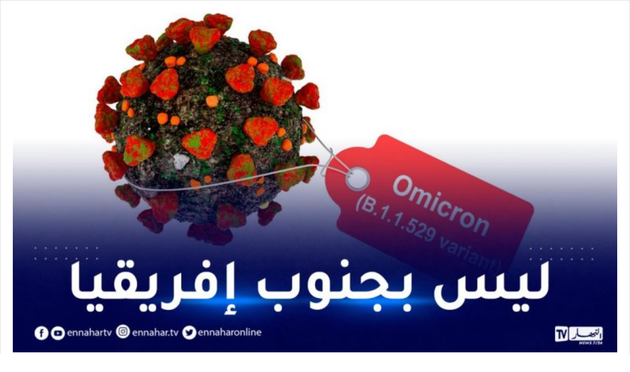

--- FILE ---
content_type: text/html; charset=UTF-8
request_url: https://www.ennaharonline.com/%D8%AA%D9%82%D8%B1%D9%8A%D8%B1-%D9%8A%D9%83%D8%B4%D9%81-%D9%85%D9%81%D8%A7%D8%AC%D8%A3%D8%A9-%D8%B9%D9%86-%D8%A3%D9%88%D9%84-%D8%A8%D8%A4%D8%B1%D8%A9-%D9%84%D8%A3%D9%88%D9%85%D9%8A%D9%83%D8%B1%D9%88/embed/
body_size: 6879
content:
<!DOCTYPE html>
<html dir="rtl" lang="ar" class="no-js">
<head>
	<title>تقرير يكشف مفاجأة عن أول بؤرة لأوميكرون &#8211; النهار أونلاين</title>
	<meta http-equiv="X-UA-Compatible" content="IE=edge">
	<meta name='robots' content='noindex, follow' />
<link rel="canonical" href="https://www.ennaharonline.com/%d8%aa%d9%82%d8%b1%d9%8a%d8%b1-%d9%8a%d9%83%d8%b4%d9%81-%d9%85%d9%81%d8%a7%d8%ac%d8%a3%d8%a9-%d8%b9%d9%86-%d8%a3%d9%88%d9%84-%d8%a8%d8%a4%d8%b1%d8%a9-%d9%84%d8%a3%d9%88%d9%85%d9%8a%d9%83%d8%b1%d9%88/" />
<style id='wp-embed-template-inline-css' type='text/css'>
/*! This file is auto-generated */
body,html{padding:0;margin:0}body{font-family:sans-serif}.screen-reader-text{border:0;clip-path:inset(50%);height:1px;margin:-1px;overflow:hidden;padding:0;position:absolute;width:1px;word-wrap:normal!important}.dashicons{display:inline-block;width:20px;height:20px;background-color:transparent;background-repeat:no-repeat;background-size:20px;background-position:center;transition:background .1s ease-in;position:relative;top:5px}.dashicons-no{background-image:url("data:image/svg+xml;charset=utf8,%3Csvg%20xmlns%3D%27http%3A%2F%2Fwww.w3.org%2F2000%2Fsvg%27%20viewBox%3D%270%200%2020%2020%27%3E%3Cpath%20d%3D%27M15.55%2013.7l-2.19%202.06-3.42-3.65-3.64%203.43-2.06-2.18%203.64-3.43-3.42-3.64%202.18-2.06%203.43%203.64%203.64-3.42%202.05%202.18-3.64%203.43z%27%20fill%3D%27%23fff%27%2F%3E%3C%2Fsvg%3E")}.dashicons-admin-comments{background-image:url("data:image/svg+xml;charset=utf8,%3Csvg%20xmlns%3D%27http%3A%2F%2Fwww.w3.org%2F2000%2Fsvg%27%20viewBox%3D%270%200%2020%2020%27%3E%3Cpath%20d%3D%27M5%202h9q.82%200%201.41.59T16%204v7q0%20.82-.59%201.41T14%2013h-2l-5%205v-5H5q-.82%200-1.41-.59T3%2011V4q0-.82.59-1.41T5%202z%27%20fill%3D%27%23646970%27%2F%3E%3C%2Fsvg%3E")}.wp-embed-comments a:hover .dashicons-admin-comments{background-image:url("data:image/svg+xml;charset=utf8,%3Csvg%20xmlns%3D%27http%3A%2F%2Fwww.w3.org%2F2000%2Fsvg%27%20viewBox%3D%270%200%2020%2020%27%3E%3Cpath%20d%3D%27M5%202h9q.82%200%201.41.59T16%204v7q0%20.82-.59%201.41T14%2013h-2l-5%205v-5H5q-.82%200-1.41-.59T3%2011V4q0-.82.59-1.41T5%202z%27%20fill%3D%27%23135e96%27%2F%3E%3C%2Fsvg%3E")}.dashicons-share{background-image:url("data:image/svg+xml;charset=utf8,%3Csvg%20xmlns%3D%27http%3A%2F%2Fwww.w3.org%2F2000%2Fsvg%27%20viewBox%3D%270%200%2020%2020%27%3E%3Cpath%20d%3D%27M14.5%2012q1.24%200%202.12.88T17.5%2015t-.88%202.12-2.12.88-2.12-.88T11.5%2015q0-.34.09-.69l-4.38-2.3Q6.32%2013%205%2013q-1.24%200-2.12-.88T2%2010t.88-2.12T5%207q1.3%200%202.21.99l4.38-2.3q-.09-.35-.09-.69%200-1.24.88-2.12T14.5%202t2.12.88T17.5%205t-.88%202.12T14.5%208q-1.3%200-2.21-.99l-4.38%202.3Q8%209.66%208%2010t-.09.69l4.38%202.3q.89-.99%202.21-.99z%27%20fill%3D%27%23646970%27%2F%3E%3C%2Fsvg%3E");display:none}.js .dashicons-share{display:inline-block}.wp-embed-share-dialog-open:hover .dashicons-share{background-image:url("data:image/svg+xml;charset=utf8,%3Csvg%20xmlns%3D%27http%3A%2F%2Fwww.w3.org%2F2000%2Fsvg%27%20viewBox%3D%270%200%2020%2020%27%3E%3Cpath%20d%3D%27M14.5%2012q1.24%200%202.12.88T17.5%2015t-.88%202.12-2.12.88-2.12-.88T11.5%2015q0-.34.09-.69l-4.38-2.3Q6.32%2013%205%2013q-1.24%200-2.12-.88T2%2010t.88-2.12T5%207q1.3%200%202.21.99l4.38-2.3q-.09-.35-.09-.69%200-1.24.88-2.12T14.5%202t2.12.88T17.5%205t-.88%202.12T14.5%208q-1.3%200-2.21-.99l-4.38%202.3Q8%209.66%208%2010t-.09.69l4.38%202.3q.89-.99%202.21-.99z%27%20fill%3D%27%23135e96%27%2F%3E%3C%2Fsvg%3E")}.wp-embed{padding:25px;font-size:14px;font-weight:400;font-family:-apple-system,BlinkMacSystemFont,"Segoe UI",Roboto,Oxygen-Sans,Ubuntu,Cantarell,"Helvetica Neue",sans-serif;line-height:1.5;color:#646970;background:#fff;border:1px solid #dcdcde;box-shadow:0 1px 1px rgba(0,0,0,.05);overflow:auto;zoom:1}.wp-embed a{color:#646970;text-decoration:none}.wp-embed a:hover{text-decoration:underline}.wp-embed-featured-image{margin-bottom:20px}.wp-embed-featured-image img{width:100%;height:auto;border:none}.wp-embed-featured-image.square{float:left;max-width:160px;margin-right:20px}.wp-embed p{margin:0}p.wp-embed-heading{margin:0 0 15px;font-weight:600;font-size:22px;line-height:1.3}.wp-embed-heading a{color:#2c3338}.wp-embed .wp-embed-more{color:#2271b1;text-decoration:underline}.wp-embed-footer{display:table;width:100%;margin-top:30px}.wp-embed-site-icon{position:absolute;top:50%;left:0;transform:translateY(-50%);height:25px;width:25px;border:0}.wp-embed-site-title{font-weight:600;line-height:1.78571428}.wp-embed-site-title a{position:relative;display:inline-block;padding-left:35px}.wp-embed-meta,.wp-embed-site-title{display:table-cell}.wp-embed-meta{text-align:right;white-space:nowrap;vertical-align:middle}.wp-embed-comments,.wp-embed-share{display:inline}.wp-embed-meta a:hover{text-decoration:none;color:#135e96}.wp-embed-comments a{line-height:1.78571428;display:inline-block}.wp-embed-comments+.wp-embed-share{margin-left:10px}.wp-embed-share-dialog{position:absolute;top:0;left:0;right:0;bottom:0;background-color:#1d2327;background-color:rgba(0,0,0,.9);color:#fff;opacity:1;transition:opacity .25s ease-in-out}.wp-embed-share-dialog.hidden{opacity:0;visibility:hidden}.wp-embed-share-dialog-close,.wp-embed-share-dialog-open{margin:-8px 0 0;padding:0;background:0 0;border:none;cursor:pointer;outline:0}.wp-embed-share-dialog-close .dashicons,.wp-embed-share-dialog-open .dashicons{padding:4px}.wp-embed-share-dialog-open .dashicons{top:8px}.wp-embed-share-dialog-close:focus .dashicons,.wp-embed-share-dialog-open:focus .dashicons{box-shadow:0 0 0 2px #2271b1;outline:2px solid transparent;border-radius:100%}.wp-embed-share-dialog-close{position:absolute;top:20px;right:20px;font-size:22px}.wp-embed-share-dialog-close:hover{text-decoration:none}.wp-embed-share-dialog-close .dashicons{height:24px;width:24px;background-size:24px}.wp-embed-share-dialog-content{height:100%;transform-style:preserve-3d;overflow:hidden}.wp-embed-share-dialog-text{margin-top:25px;padding:20px}.wp-embed-share-tabs{margin:0 0 20px;padding:0;list-style:none}.wp-embed-share-tab-button{display:inline-block}.wp-embed-share-tab-button button{margin:0;padding:0;border:none;background:0 0;font-size:16px;line-height:1.3;color:#a7aaad;cursor:pointer;transition:color .1s ease-in}.wp-embed-share-tab-button [aria-selected=true]{color:#fff}.wp-embed-share-tab-button button:hover{color:#fff}.wp-embed-share-tab-button+.wp-embed-share-tab-button{margin:0 0 0 10px;padding:0 0 0 11px;border-left:1px solid #a7aaad}.wp-embed-share-tab[aria-hidden=true]{display:none}p.wp-embed-share-description{margin:0;font-size:14px;line-height:1;font-style:italic;color:#a7aaad}.wp-embed-share-input{box-sizing:border-box;width:100%;border:none;height:28px;margin:0 0 10px;padding:0 5px;font-size:14px;font-weight:400;font-family:-apple-system,BlinkMacSystemFont,"Segoe UI",Roboto,Oxygen-Sans,Ubuntu,Cantarell,"Helvetica Neue",sans-serif;line-height:1.5;resize:none;cursor:text}textarea.wp-embed-share-input{height:72px}html[dir=rtl] .wp-embed-featured-image.square{float:right;margin-right:0;margin-left:20px}html[dir=rtl] .wp-embed-site-title a{padding-left:0;padding-right:35px}html[dir=rtl] .wp-embed-site-icon{margin-right:0;margin-left:10px;left:auto;right:0}html[dir=rtl] .wp-embed-meta{text-align:left}html[dir=rtl] .wp-embed-share{margin-left:0;margin-right:10px}html[dir=rtl] .wp-embed-share-dialog-close{right:auto;left:20px}html[dir=rtl] .wp-embed-share-tab-button+.wp-embed-share-tab-button{margin:0 10px 0 0;padding:0 11px 0 0;border-left:none;border-right:1px solid #a7aaad}
/*# sourceURL=wp-embed-template-inline-css */
</style>
</head>
<body class="rtl wp-singular post-template-default single single-post postid-1027771 single-format-standard wp-theme-ennahar-online">
	<div class="wp-embed post-1027771 post type-post status-publish format-standard has-post-thumbnail hentry category-world tag-17">
					<div class="wp-embed-featured-image rectangular">
				<a href="https://www.ennaharonline.com/%d8%aa%d9%82%d8%b1%d9%8a%d8%b1-%d9%8a%d9%83%d8%b4%d9%81-%d9%85%d9%81%d8%a7%d8%ac%d8%a3%d8%a9-%d8%b9%d9%86-%d8%a3%d9%88%d9%84-%d8%a8%d8%a4%d8%b1%d8%a9-%d9%84%d8%a3%d9%88%d9%85%d9%8a%d9%83%d8%b1%d9%88/" target="_top">
					<img width="768" height="432" src="https://www.ennaharonline.com/wp-content/uploads/2021/12/7428a9eb-106b-4b5e-8f5d-6b75e9ab7e0d-768x432.jpg" class="attachment-medium_large size-medium_large" alt="تقرير يكشف مفاجأة عن أول بؤرة لأوميكرون" decoding="async" fetchpriority="high" srcset="https://www.ennaharonline.com/wp-content/uploads/2021/12/7428a9eb-106b-4b5e-8f5d-6b75e9ab7e0d-768x432.jpg 768w, https://www.ennaharonline.com/wp-content/uploads/2021/12/7428a9eb-106b-4b5e-8f5d-6b75e9ab7e0d.jpg 1080w" sizes="(max-width: 768px) 100vw, 768px" />				</a>
			</div>
		
		<p class="wp-embed-heading">
			<a href="https://www.ennaharonline.com/%d8%aa%d9%82%d8%b1%d9%8a%d8%b1-%d9%8a%d9%83%d8%b4%d9%81-%d9%85%d9%81%d8%a7%d8%ac%d8%a3%d8%a9-%d8%b9%d9%86-%d8%a3%d9%88%d9%84-%d8%a8%d8%a4%d8%b1%d8%a9-%d9%84%d8%a3%d9%88%d9%85%d9%8a%d9%83%d8%b1%d9%88/" target="_top">
				تقرير يكشف مفاجأة عن أول بؤرة لأوميكرون			</a>
		</p>

		
		<div class="wp-embed-excerpt"><p>&#1603;&#1588;&#1601; &#1578;&#1602;&#1585;&#1610;&#1585; &#1604;&#1589;&#1581;&#1610;&#1601;&#1577; &ldquo;&#1606;&#1610;&#1608;&#1610;&#1608;&#1585;&#1603; &#1578;&#1575;&#1610;&#1605;&#1586;&rdquo; &#1575;&#1604;&#1571;&#1605;&#1610;&#1585;&#1603;&#1610;&#1577; &#1593;&#1606; &#1605;&#1601;&#1575;&#1580;&#1571;&#1577;&#1548; &#1578;&#1578;&#1593;&#1604;&#1602; &#1576;&#1605;&#1603;&#1575;&#1606; &#1571;&#1608;&#1604; &#1592;&#1607;&#1608;&#1585; &#1604;&#1605;&#1578;&#1581;&#1608;&#1585; &#1603;&#1608;&#1585;&#1608;&#1606;&#1575; &#1575;&#1604;&#1580;&#1583;&#1610;&#1583; &ldquo;&#1571;&#1608;&#1605;&#1610;&#1603;&#1585;&#1608;&#1606;&rdquo; &#1575;&#1604;&#1584;&#1610;&nbsp; &#1573;&#1606;&#1578;&#1588;&#1585; &#1571;&#1608;&#1575;&#1582;&#1585; &#1588;&#1607;&#1585; &#1606;&#1608;&#1601;&#1605;&#1576;&#1585; &#1575;&#1604;&#1605;&#1606;&#1589;&#1585;&#1605;. &#1608;&#1571;&#1579;&#1576;&#1578; &#1575;&#1604;&#1578;&#1602;&#1585;&#1610;&#1585; &#1571;&#1606; &#1575;&#1604;&#1605;&#1578;&#1581;&#1608;&#1585; &#1575;&#1604;&#1580;&#1583;&#1610;&#1583; &#1604;&#1605; &#1610;&#1592;&#1607;&#1585; &#1601;&#1610; &#1580;&#1606;&#1608;&#1576; &#1573;&#1601;&#1585;&#1610;&#1602;&#1610;&#1575; &#1603;&#1605;&#1575; &#1578;&#1605; &#1575;&#1604;&#1573;&#1593;&#1604;&#1575;&#1606; &#1593;&#1606;&#1607; &#1587;&#1575;&#1576;&#1602;&#1575;&#1548; &#1576;&#1604; &#1571;&#1608;&#1604; &#1576;&#1572;&#1585;&#1577; &#1603;&#1575;&#1606;&#1578; &#1601;&#1610; &#1605;&#1583;&#1610;&#1606;&#1577; &#1606;&#1610;&#1608;&#1610;&#1608;&#1585;&#1603;. &#1608;&#1603;&#1575;&#1606; &#1571;&#1608;&#1604; &#1592;&#1607;&#1608;&#1585;&nbsp; &#1604;&#1571;&#1608;&#1605;&#1610;&#1603;&#1585;&#1608;&#1606; &#1576;&#1581;&#1601;&#1604; &#1582;&#1575;&#1589; &#1576;&#1575;&#1604;&#1585;&#1587;&#1608;&#1605; &#1575;&#1604;&#1605;&#1578;&#1581;&#1585;&#1603;&#1577; &#1575;&#1604;&#1610;&#1575;&#1576;&#1575;&#1606;&#1610;&#1577; &#1575;&#1604;&#1605;&#1593;&#1585;&#1608;&#1601;&#1577; &#1576;&#1573;&#1587;&#1605; &hellip; <a href="https://www.ennaharonline.com/%d8%aa%d9%82%d8%b1%d9%8a%d8%b1-%d9%8a%d9%83%d8%b4%d9%81-%d9%85%d9%81%d8%a7%d8%ac%d8%a3%d8%a9-%d8%b9%d9%86-%d8%a3%d9%88%d9%84-%d8%a8%d8%a4%d8%b1%d8%a9-%d9%84%d8%a3%d9%88%d9%85%d9%8a%d9%83%d8%b1%d9%88/" class="wp-embed-more" target="_top">تابع قراءة <span class="screen-reader-text">تقرير يكشف مفاجأة عن أول بؤرة لأوميكرون</span></a></p>
</div>

		
		<div class="wp-embed-footer">
			<div class="wp-embed-site-title"><a href="https://www.ennaharonline.com" target="_top"><img src="https://www.ennaharonline.com/wp-includes/images/w-logo-blue.png" srcset="https://www.ennaharonline.com/wp-includes/images/w-logo-blue.png 2x" width="32" height="32" alt="" class="wp-embed-site-icon" /><span>النهار أونلاين</span></a></div>
			<div class="wp-embed-meta">
					<div class="wp-embed-comments">
		<a href="https://www.ennaharonline.com/%d8%aa%d9%82%d8%b1%d9%8a%d8%b1-%d9%8a%d9%83%d8%b4%d9%81-%d9%85%d9%81%d8%a7%d8%ac%d8%a3%d8%a9-%d8%b9%d9%86-%d8%a3%d9%88%d9%84-%d8%a8%d8%a4%d8%b1%d8%a9-%d9%84%d8%a3%d9%88%d9%85%d9%8a%d9%83%d8%b1%d9%88/#respond" target="_top">
			<span class="dashicons dashicons-admin-comments"></span>
			0 <span class="screen-reader-text">لا تعليق</span>		</a>
	</div>
		<div class="wp-embed-share">
		<button type="button" class="wp-embed-share-dialog-open" aria-label="فتح نافذة المشاركة">
			<span class="dashicons dashicons-share"></span>
		</button>
	</div>
				</div>
		</div>
	</div>
	<div class="wp-embed-share-dialog hidden" role="dialog" aria-label="خيارات المشاركة">
		<div class="wp-embed-share-dialog-content">
			<div class="wp-embed-share-dialog-text">
				<ul class="wp-embed-share-tabs" role="tablist">
					<li class="wp-embed-share-tab-button wp-embed-share-tab-button-wordpress" role="presentation">
						<button type="button" role="tab" aria-controls="wp-embed-share-tab-wordpress-1027771-2693069390" aria-selected="true" tabindex="0">تضمين ووردبريس</button>
					</li>
					<li class="wp-embed-share-tab-button wp-embed-share-tab-button-html" role="presentation">
						<button type="button" role="tab" aria-controls="wp-embed-share-tab-html-1027771-2693069390" aria-selected="false" tabindex="-1">تضمين HTML</button>
					</li>
				</ul>
				<div id="wp-embed-share-tab-wordpress-1027771-2693069390" class="wp-embed-share-tab" role="tabpanel" aria-hidden="false">
					<input type="text" value="https://www.ennaharonline.com/%d8%aa%d9%82%d8%b1%d9%8a%d8%b1-%d9%8a%d9%83%d8%b4%d9%81-%d9%85%d9%81%d8%a7%d8%ac%d8%a3%d8%a9-%d8%b9%d9%86-%d8%a3%d9%88%d9%84-%d8%a8%d8%a4%d8%b1%d8%a9-%d9%84%d8%a3%d9%88%d9%85%d9%8a%d9%83%d8%b1%d9%88/" class="wp-embed-share-input" aria-label="الرابط" aria-describedby="wp-embed-share-description-wordpress-1027771-2693069390" tabindex="0" readonly/>

					<p class="wp-embed-share-description" id="wp-embed-share-description-wordpress-1027771-2693069390">
						انسخ والصق هذا الرابط إلى موقع الووردبريس الخاص بك لتضمينه					</p>
				</div>
				<div id="wp-embed-share-tab-html-1027771-2693069390" class="wp-embed-share-tab" role="tabpanel" aria-hidden="true">
					<textarea class="wp-embed-share-input" aria-label="HTML" aria-describedby="wp-embed-share-description-html-1027771-2693069390" tabindex="0" readonly>&lt;blockquote class=&quot;wp-embedded-content&quot; data-secret=&quot;8LTo21RfwW&quot;&gt;&lt;a href=&quot;https://www.ennaharonline.com/%d8%aa%d9%82%d8%b1%d9%8a%d8%b1-%d9%8a%d9%83%d8%b4%d9%81-%d9%85%d9%81%d8%a7%d8%ac%d8%a3%d8%a9-%d8%b9%d9%86-%d8%a3%d9%88%d9%84-%d8%a8%d8%a4%d8%b1%d8%a9-%d9%84%d8%a3%d9%88%d9%85%d9%8a%d9%83%d8%b1%d9%88/&quot;&gt;تقرير يكشف مفاجأة عن أول بؤرة لأوميكرون&lt;/a&gt;&lt;/blockquote&gt;&lt;iframe sandbox=&quot;allow-scripts&quot; security=&quot;restricted&quot; src=&quot;https://www.ennaharonline.com/%d8%aa%d9%82%d8%b1%d9%8a%d8%b1-%d9%8a%d9%83%d8%b4%d9%81-%d9%85%d9%81%d8%a7%d8%ac%d8%a3%d8%a9-%d8%b9%d9%86-%d8%a3%d9%88%d9%84-%d8%a8%d8%a4%d8%b1%d8%a9-%d9%84%d8%a3%d9%88%d9%85%d9%8a%d9%83%d8%b1%d9%88/embed/#?secret=8LTo21RfwW&quot; width=&quot;600&quot; height=&quot;400&quot; title=&quot;&amp;#8220;تقرير يكشف مفاجأة عن أول بؤرة لأوميكرون&amp;#8221; &amp;#8212; النهار أونلاين&quot; data-secret=&quot;8LTo21RfwW&quot; frameborder=&quot;0&quot; marginwidth=&quot;0&quot; marginheight=&quot;0&quot; scrolling=&quot;no&quot; class=&quot;wp-embedded-content&quot;&gt;&lt;/iframe&gt;&lt;script type=&quot;text/javascript&quot;&gt;
/* &lt;![CDATA[ */
/*! This file is auto-generated */
!function(d,l){&quot;use strict&quot;;l.querySelector&amp;&amp;d.addEventListener&amp;&amp;&quot;undefined&quot;!=typeof URL&amp;&amp;(d.wp=d.wp||{},d.wp.receiveEmbedMessage||(d.wp.receiveEmbedMessage=function(e){var t=e.data;if((t||t.secret||t.message||t.value)&amp;&amp;!/[^a-zA-Z0-9]/.test(t.secret)){for(var s,r,n,a=l.querySelectorAll(&#039;iframe[data-secret=&quot;&#039;+t.secret+&#039;&quot;]&#039;),o=l.querySelectorAll(&#039;blockquote[data-secret=&quot;&#039;+t.secret+&#039;&quot;]&#039;),c=new RegExp(&quot;^https?:$&quot;,&quot;i&quot;),i=0;i&lt;o.length;i++)o[i].style.display=&quot;none&quot;;for(i=0;i&lt;a.length;i++)s=a[i],e.source===s.contentWindow&amp;&amp;(s.removeAttribute(&quot;style&quot;),&quot;height&quot;===t.message?(1e3&lt;(r=parseInt(t.value,10))?r=1e3:~~r&lt;200&amp;&amp;(r=200),s.height=r):&quot;link&quot;===t.message&amp;&amp;(r=new URL(s.getAttribute(&quot;src&quot;)),n=new URL(t.value),c.test(n.protocol))&amp;&amp;n.host===r.host&amp;&amp;l.activeElement===s&amp;&amp;(d.top.location.href=t.value))}},d.addEventListener(&quot;message&quot;,d.wp.receiveEmbedMessage,!1),l.addEventListener(&quot;DOMContentLoaded&quot;,function(){for(var e,t,s=l.querySelectorAll(&quot;iframe.wp-embedded-content&quot;),r=0;r&lt;s.length;r++)(t=(e=s[r]).getAttribute(&quot;data-secret&quot;))||(t=Math.random().toString(36).substring(2,12),e.src+=&quot;#?secret=&quot;+t,e.setAttribute(&quot;data-secret&quot;,t)),e.contentWindow.postMessage({message:&quot;ready&quot;,secret:t},&quot;*&quot;)},!1)))}(window,document);
//# sourceURL=https://www.ennaharonline.com/wp-includes/js/wp-embed.min.js
/* ]]&gt; */
&lt;/script&gt;
</textarea>

					<p class="wp-embed-share-description" id="wp-embed-share-description-html-1027771-2693069390">
						انسخ والصق هذا الكود إلى موقعك لتضمينه					</p>
				</div>
			</div>

			<button type="button" class="wp-embed-share-dialog-close" aria-label="إغلاق نافذة المشاركة">
				<span class="dashicons dashicons-no"></span>
			</button>
		</div>
	</div>
	<script type="0aff072b9f3dc16a983090e0-text/javascript">
/* <![CDATA[ */
/*! This file is auto-generated */
!function(c,u){"use strict";var r,t,e,a=u.querySelector&&c.addEventListener,f=!1;function b(e,t){c.parent.postMessage({message:e,value:t,secret:r},"*")}function m(){b("height",Math.ceil(u.body.getBoundingClientRect().height))}function n(){if(!f){f=!0;var e,r=u.querySelector(".wp-embed-share-dialog"),t=u.querySelector(".wp-embed-share-dialog-open"),a=u.querySelector(".wp-embed-share-dialog-close"),n=u.querySelectorAll(".wp-embed-share-input"),i=u.querySelectorAll(".wp-embed-share-tab-button button"),s=u.querySelector(".wp-embed-featured-image img");if(n)for(e=0;e<n.length;e++)n[e].addEventListener("click",function(e){e.target.select()});if(t&&t.addEventListener("click",function(){r.className=r.className.replace("hidden",""),u.querySelector('.wp-embed-share-tab-button [aria-selected="true"]').focus()}),a&&a.addEventListener("click",function(){o()}),i)for(e=0;e<i.length;e++)i[e].addEventListener("click",d),i[e].addEventListener("keydown",l);u.addEventListener("keydown",function(e){var t;27===e.keyCode&&-1===r.className.indexOf("hidden")?o():9===e.keyCode&&(e=e,t=u.querySelector('.wp-embed-share-tab-button [aria-selected="true"]'),a!==e.target||e.shiftKey?t===e.target&&e.shiftKey&&(a.focus(),e.preventDefault()):(t.focus(),e.preventDefault()))},!1),c.self!==c.top&&(m(),s&&s.addEventListener("load",m),u.addEventListener("click",function(e){var t=((t=e.target).hasAttribute("href")?t:t.parentElement).getAttribute("href");event.altKey||event.ctrlKey||event.metaKey||event.shiftKey||t&&(b("link",t),e.preventDefault())}))}function o(){r.className+=" hidden",u.querySelector(".wp-embed-share-dialog-open").focus()}function d(e){var t=u.querySelector('.wp-embed-share-tab-button [aria-selected="true"]');t.setAttribute("aria-selected","false"),u.querySelector("#"+t.getAttribute("aria-controls")).setAttribute("aria-hidden","true"),e.target.setAttribute("aria-selected","true"),u.querySelector("#"+e.target.getAttribute("aria-controls")).setAttribute("aria-hidden","false")}function l(e){var t,r=e.target,a=r.parentElement.previousElementSibling,n=r.parentElement.nextElementSibling;if(37===e.keyCode)t=a;else{if(39!==e.keyCode)return!1;t=n}(t="rtl"===u.documentElement.getAttribute("dir")?t===a?n:a:t)&&(e=t.firstElementChild,r.setAttribute("tabindex","-1"),r.setAttribute("aria-selected",!1),u.querySelector("#"+r.getAttribute("aria-controls")).setAttribute("aria-hidden","true"),e.setAttribute("tabindex","0"),e.setAttribute("aria-selected","true"),e.focus(),u.querySelector("#"+e.getAttribute("aria-controls")).setAttribute("aria-hidden","false"))}}a&&(!function e(){c.self===c.top||r||(r=c.location.hash.replace(/.*secret=([\d\w]{10}).*/,"$1"),clearTimeout(t),t=setTimeout(function(){e()},100))}(),u.documentElement.className=u.documentElement.className.replace(/\bno-js\b/,"")+" js",u.addEventListener("DOMContentLoaded",n,!1),c.addEventListener("load",n,!1),c.addEventListener("resize",function(){c.self!==c.top&&(clearTimeout(e),e=setTimeout(m,100))},!1),c.addEventListener("message",function(e){var t=e.data;t&&e.source===c.parent&&(t.secret||t.message)&&t.secret===r&&"ready"===t.message&&m()},!1))}(window,document);
//# sourceURL=https://www.ennaharonline.com/wp-includes/js/wp-embed-template.min.js
/* ]]> */
</script>
<script id="wp-emoji-settings" type="application/json">
{"baseUrl":"https://s.w.org/images/core/emoji/17.0.2/72x72/","ext":".png","svgUrl":false,"svgExt":".svg","source":{"concatemoji":"https://www.ennaharonline.com/wp-includes/js/wp-emoji-release.min.js?ver=6.9"}}
</script>
<script type="0aff072b9f3dc16a983090e0-module">
/* <![CDATA[ */
/*! This file is auto-generated */
const a=JSON.parse(document.getElementById("wp-emoji-settings").textContent),o=(window._wpemojiSettings=a,"wpEmojiSettingsSupports"),s=["flag","emoji"];function i(e){try{var t={supportTests:e,timestamp:(new Date).valueOf()};sessionStorage.setItem(o,JSON.stringify(t))}catch(e){}}function c(e,t,n){e.clearRect(0,0,e.canvas.width,e.canvas.height),e.fillText(t,0,0);t=new Uint32Array(e.getImageData(0,0,e.canvas.width,e.canvas.height).data);e.clearRect(0,0,e.canvas.width,e.canvas.height),e.fillText(n,0,0);const a=new Uint32Array(e.getImageData(0,0,e.canvas.width,e.canvas.height).data);return t.every((e,t)=>e===a[t])}function p(e,t){e.clearRect(0,0,e.canvas.width,e.canvas.height),e.fillText(t,0,0);var n=e.getImageData(16,16,1,1);for(let e=0;e<n.data.length;e++)if(0!==n.data[e])return!1;return!0}function u(e,t,n,a){switch(t){case"flag":return n(e,"\ud83c\udff3\ufe0f\u200d\u26a7\ufe0f","\ud83c\udff3\ufe0f\u200b\u26a7\ufe0f")?!1:!n(e,"\ud83c\udde8\ud83c\uddf6","\ud83c\udde8\u200b\ud83c\uddf6")&&!n(e,"\ud83c\udff4\udb40\udc67\udb40\udc62\udb40\udc65\udb40\udc6e\udb40\udc67\udb40\udc7f","\ud83c\udff4\u200b\udb40\udc67\u200b\udb40\udc62\u200b\udb40\udc65\u200b\udb40\udc6e\u200b\udb40\udc67\u200b\udb40\udc7f");case"emoji":return!a(e,"\ud83e\u1fac8")}return!1}function f(e,t,n,a){let r;const o=(r="undefined"!=typeof WorkerGlobalScope&&self instanceof WorkerGlobalScope?new OffscreenCanvas(300,150):document.createElement("canvas")).getContext("2d",{willReadFrequently:!0}),s=(o.textBaseline="top",o.font="600 32px Arial",{});return e.forEach(e=>{s[e]=t(o,e,n,a)}),s}function r(e){var t=document.createElement("script");t.src=e,t.defer=!0,document.head.appendChild(t)}a.supports={everything:!0,everythingExceptFlag:!0},new Promise(t=>{let n=function(){try{var e=JSON.parse(sessionStorage.getItem(o));if("object"==typeof e&&"number"==typeof e.timestamp&&(new Date).valueOf()<e.timestamp+604800&&"object"==typeof e.supportTests)return e.supportTests}catch(e){}return null}();if(!n){if("undefined"!=typeof Worker&&"undefined"!=typeof OffscreenCanvas&&"undefined"!=typeof URL&&URL.createObjectURL&&"undefined"!=typeof Blob)try{var e="postMessage("+f.toString()+"("+[JSON.stringify(s),u.toString(),c.toString(),p.toString()].join(",")+"));",a=new Blob([e],{type:"text/javascript"});const r=new Worker(URL.createObjectURL(a),{name:"wpTestEmojiSupports"});return void(r.onmessage=e=>{i(n=e.data),r.terminate(),t(n)})}catch(e){}i(n=f(s,u,c,p))}t(n)}).then(e=>{for(const n in e)a.supports[n]=e[n],a.supports.everything=a.supports.everything&&a.supports[n],"flag"!==n&&(a.supports.everythingExceptFlag=a.supports.everythingExceptFlag&&a.supports[n]);var t;a.supports.everythingExceptFlag=a.supports.everythingExceptFlag&&!a.supports.flag,a.supports.everything||((t=a.source||{}).concatemoji?r(t.concatemoji):t.wpemoji&&t.twemoji&&(r(t.twemoji),r(t.wpemoji)))});
//# sourceURL=https://www.ennaharonline.com/wp-includes/js/wp-emoji-loader.min.js
/* ]]> */
</script>
<script src="/cdn-cgi/scripts/7d0fa10a/cloudflare-static/rocket-loader.min.js" data-cf-settings="0aff072b9f3dc16a983090e0-|49" defer></script></body>
</html>
